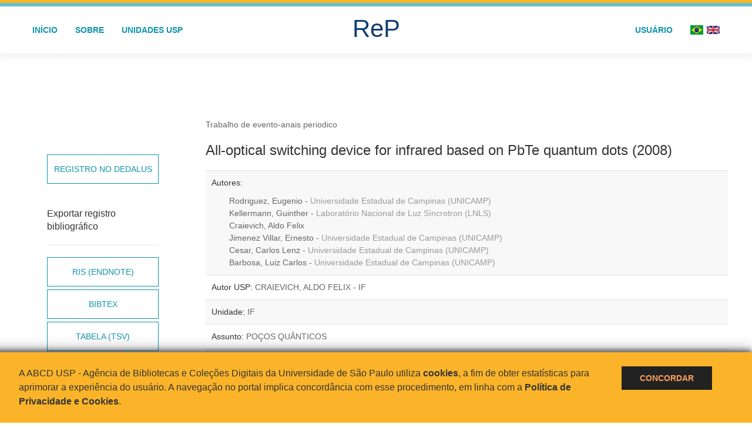

--- FILE ---
content_type: text/html; charset=UTF-8
request_url: https://repositorio.usp.br/single.php?_id=001712203&locale=en_US&locale=pt_BR
body_size: 7822
content:

<!DOCTYPE html>
<html lang="pt-br" dir="ltr">
<head>
<link rel="canonical" href="https://repositorio.usp.br/item/001712203" />
    <!-- Altmetric Script -->
    <script type='text/javascript' src='https://d1bxh8uas1mnw7.cloudfront.net/assets/embed.js'></script>

    <!-- PlumX Script -->
    <script src="https://cdn.plu.mx/widget-popup.js" integrity="sha256-AXguJKYxgZY9FzwZE8U8EZxUQjcYT6iSQLLGiZTVW84=" crossorigin="anonymous"></script>

      
    <link rel="shortcut icon" href="https://repositorio.usp.br/inc/images/faviconUSP.ico" type="image/x-icon">

    <script src="https://repositorio.usp.br/inc/js/jquery.min.js"></script>
    <script src="https://repositorio.usp.br/inc/js/jquery-ui.js"></script>
    <link rel="stylesheet" href="https://repositorio.usp.br/inc/js/jquery-ui.css">
    <script src="https://repositorio.usp.br/inc/js/jquery.form-validator.min.js"></script>

    <!-- Uikit - Local -->
    <link rel="stylesheet" href="https://repositorio.usp.br/inc/uikit/css/uikit.min.css" />
    <script src="https://repositorio.usp.br/inc/uikit/js/uikit.min.js"></script>
    <script src="https://repositorio.usp.br/inc/uikit/js/uikit-icons.min.js"></script>
    <script src="https://repositorio.usp.br/inc/js/visualizar-pdf-mobile.js"></script>

    <!-- USP Custom -->
    <link rel="stylesheet" href="https://repositorio.usp.br/inc/css/style.css">

    <meta name="viewport" content="width=device-width, initial-scale=1">

    <script src="https://js.hcaptcha.com/1/api.js" async defer></script>
    
            <!-- Perto Digital -->
        <script>
            !function
            e(){"complete"===document.readyState?window.setTimeout((function(){
            var
            e,n,t;e="https://cdn.pertoplugin.link/plugin/perto.js.gz",n=5e3,t=
            "https://pertocdn.pertoplugin.link/plugin/perto.js.gz",new
            Promise((function(o,i){var
            c=document.createElement("script");function
            r(){if(document.head.removeChild(c),t){var
            e=document.createElement("script");e.src=t,document.head.appendChild(
            e),e.onload=function(){o(!0)},e.onerror=function(){o(!1)}}else
            o(!1)}c.src=e,document.head.appendChild(c);var
            u=setTimeout((function(){r()}),n);c.onload=function(){clearTimeout(u)
            ,o(!0)},c.onerror=function(){clearTimeout(u),r()}}))}),2e3):
            window.setTimeout((function(){e()}),1e3)}();
        </script>
        
    <meta name="citation_title" content="All-optical switching device for infrared based on PbTe quantum dots">
    <meta name="citation_author" content="Rodriguez, Eugenio">
    <meta name="citation_author" content="Kellermann, Guinther">
    <meta name="citation_author" content="Craievich, Aldo Felix">
    <meta name="citation_author" content="Jimenez Villar, Ernesto">
    <meta name="citation_author" content="Cesar, Carlos Lenz">
    <meta name="citation_author" content="Barbosa, Luiz Carlos">
    <meta name="citation_publication_date" content="2008">
    <meta name="citation_journal_title" content="Superlattices and MIcrostructures">
    <meta name="citation_volume" content="43">
    <meta name="citation_issue" content="5-6">
    <meta name="citation_firstpage" content="626">
    <meta name="citation_lastpage" content="634">
    <meta name="citation_abstract_html_url" content="https://repositorio.usp.br/item/001712203">

    <title>ReP USP - Detalhe do registro: All-optical switching device for infrared based on PbTe quantum dots</title>

    
</head>
<body onload="checkMobileUpdateURL();" style="min-height: 45em; position: relative;">
        <script>
  (function(i,s,o,g,r,a,m){i['GoogleAnalyticsObject']=r;i[r]=i[r]||function(){
  (i[r].q=i[r].q||[]).push(arguments)},i[r].l=1*new Date();a=s.createElement(o),
  m=s.getElementsByTagName(o)[0];a.async=1;a.src=g;m.parentNode.insertBefore(a,m)
  })(window,document,'script','https://www.google-analytics.com/analytics.js','ga');
  ga('create', 'UA-82811529-1', 'auto');
  ga('send', 'pageview');
</script>
<!-- Google tag (gtag.js) -->
<script async src="https://www.googletagmanager.com/gtag/js?id=G-YHBERXZ71G"></script>
<script>
  window.dataLayer = window.dataLayer || [];
  function gtag(){dataLayer.push(arguments);}
  gtag('js', new Date());

  gtag('config', 'G-YHBERXZ71G');
</script>

<div style="height: 0.3em; background: #fcb421;"></div>
<div style="height: 0.4em; background: #64c4d2;"></div>
<div class="uk-card uk-card-default" >
<div class="uk-visible@m">
    <div id="menu" class="uk-container uk-navbar-container uk-margin uk-navbar-transparent" uk-navbar="dropbar: true; dropbar-mode: push; mode: click" uk-navbar>
        <div class="uk-navbar-left">
            <ul class="uk-navbar-nav uk-link-text">
                <li class="uk-active"><a class="uk-link-heading" href="https://repositorio.usp.br/index.php">Início</a></li>
                <li class="uk-active">
                    <a href="https://repositorio.usp.br/sobre.php">Sobre</a>
                </li>
                <li class="uk-active">
                    <a href="#modal-full" uk-toggle>Unidades USP</a>

                    <div id="modal-full" class="uk-modal-full" uk-modal>
                        <div class="uk-modal-dialog uk-modal-body">
                            <button class="uk-modal-close-full uk-close-large" type="button" uk-close></button>
                            <div class="uk-grid-collapse uk-child-width-1-4@s uk-flex-middle" uk-grid>
                                <div class="uk-background-cover" style="background-image: url('https://repositorio.usp.br/inc/images/PracaDoRelogio-MarcosSantos.jpg');" uk-height-viewport></div>
                                <div class="uk-padding">
                                    <h3>Unidades USP</h3>
                                    				    					                                                                                        <a href="https://repositorio.usp.br/result.php?filter[]=unidadeUSP:&quot;EACH&quot;" class="uk-text-small" style="color:#333">
                                                Escola de Artes, Ciências e Humanidades (EACH)                                            </a>
                                            <br/>
                                            					 
                                    					                                                                                        <a href="https://repositorio.usp.br/result.php?filter[]=unidadeUSP:&quot;ECA&quot;" class="uk-text-small" style="color:#333">
                                                Escola de Comunicações e Artes (ECA)                                            </a>
                                            <br/>
                                            					 
                                    					                                                                                        <a href="https://repositorio.usp.br/result.php?filter[]=unidadeUSP:&quot;EE&quot;" class="uk-text-small" style="color:#333">
                                                Escola de Enfermagem (EE)                                            </a>
                                            <br/>
                                            					 
                                    					                                                                                        <a href="https://repositorio.usp.br/result.php?filter[]=unidadeUSP:&quot;EERP&quot;" class="uk-text-small" style="color:#333">
                                                Escola de Enfermagem de Ribeirão Preto (EERP)                                            </a>
                                            <br/>
                                            					 
                                    					                                                                                        <a href="https://repositorio.usp.br/result.php?filter[]=unidadeUSP:&quot;EEFE&quot;" class="uk-text-small" style="color:#333">
                                                Escola de Educação Física e Esporte (EEFE)                                            </a>
                                            <br/>
                                            					 
                                    					                                                                                        <a href="https://repositorio.usp.br/result.php?filter[]=unidadeUSP:&quot;EEFERP&quot;" class="uk-text-small" style="color:#333">
                                                Escola de Educação Física e Esporte de Ribeirão Preto (EEFERP)                                            </a>
                                            <br/>
                                            					 
                                    					                                                                                        <a href="https://repositorio.usp.br/result.php?filter[]=unidadeUSP:&quot;EEL&quot;" class="uk-text-small" style="color:#333">
                                                Escola de Engenharia de Lorena (EEL)                                            </a>
                                            <br/>
                                            					 
                                    					                                                                                        <a href="https://repositorio.usp.br/result.php?filter[]=unidadeUSP:&quot;EESC&quot;" class="uk-text-small" style="color:#333">
                                                Escola de Engenharia de São Carlos (EESC)                                            </a>
                                            <br/>
                                            					 
                                    					                                                                                        <a href="https://repositorio.usp.br/result.php?filter[]=unidadeUSP:&quot;EP&quot;" class="uk-text-small" style="color:#333">
                                                Escola Politécnica (EP)                                            </a>
                                            <br/>
                                            					 
                                    					                                                                                        <a href="https://repositorio.usp.br/result.php?filter[]=unidadeUSP:&quot;ESALQ&quot;" class="uk-text-small" style="color:#333">
                                                Escola Superior de Agricultura Luiz de Queiroz (ESALQ)                                            </a>
                                            <br/>
                                            					 
                                    					                                                                                        <a href="https://repositorio.usp.br/result.php?filter[]=unidadeUSP:&quot;FAU&quot;" class="uk-text-small" style="color:#333">
                                                Faculdade de Arquitetura e Urbanismo (FAU)                                            </a>
                                            <br/>
                                            					 
                                    					                                                                                        <a href="https://repositorio.usp.br/result.php?filter[]=unidadeUSP:&quot;FCF&quot;" class="uk-text-small" style="color:#333">
                                                Faculdade de Ciências Farmacêuticas (FCF)                                            </a>
                                            <br/>
                                            					 
                                    					                                                                                        <a href="https://repositorio.usp.br/result.php?filter[]=unidadeUSP:&quot;FCFRP&quot;" class="uk-text-small" style="color:#333">
                                                Faculdade de Ciências Farmacêuticas de Ribeirão Preto (FCFRP)                                            </a>
                                            <br/>
                                            					 
                                    					                                                                                        <a href="https://repositorio.usp.br/result.php?filter[]=unidadeUSP:&quot;FD&quot;" class="uk-text-small" style="color:#333">
                                                Faculdade de Direito (FD)                                            </a>
                                            <br/>
                                            					 
                                    					                                                                                        <a href="https://repositorio.usp.br/result.php?filter[]=unidadeUSP:&quot;FDRP&quot;" class="uk-text-small" style="color:#333">
                                                Faculdade de Direito de Ribeirão Preto (FDRP)                                            </a>
                                            <br/>
                                            					 
                                    					                                                                                        <a href="https://repositorio.usp.br/result.php?filter[]=unidadeUSP:&quot;FEA&quot;" class="uk-text-small" style="color:#333">
                                                Faculdade de Economia, Administração, Contabilidade e Atuária (FEA)                                            </a>
                                            <br/>
                                            					 
                                    					                                                                                        <a href="https://repositorio.usp.br/result.php?filter[]=unidadeUSP:&quot;FEARP&quot;" class="uk-text-small" style="color:#333">
                                                Faculdade de Economia, Administração e Contabilidade de Ribeirão Preto (FEARP)                                            </a>
                                            <br/>
                                            					 
                                    					                                                                                        <a href="https://repositorio.usp.br/result.php?filter[]=unidadeUSP:&quot;FE&quot;" class="uk-text-small" style="color:#333">
                                                Faculdade de Educação (FE)                                            </a>
                                            <br/>
                                                                                            </div>
                                                <div class="uk-padding">
					    					 
                                    					                                                                                        <a href="https://repositorio.usp.br/result.php?filter[]=unidadeUSP:&quot;FFCLRP&quot;" class="uk-text-small" style="color:#333">
                                                Faculdade de Filosofia, Ciências e Letras de Ribeirão Preto (FFCLRP)                                            </a>
                                            <br/>
                                            					 
                                    					                                                                                        <a href="https://repositorio.usp.br/result.php?filter[]=unidadeUSP:&quot;FFLCH&quot;" class="uk-text-small" style="color:#333">
                                                Faculdade de Filosofia, Letras e Ciências Humanas (FFLCH)                                            </a>
                                            <br/>
                                            					 
                                    					                                                                                        <a href="https://repositorio.usp.br/result.php?filter[]=unidadeUSP:&quot;FM&quot;" class="uk-text-small" style="color:#333">
                                                Faculdade de Medicina (FM)                                            </a>
                                            <br/>
                                            					 
                                    					                                                                                        <a href="https://repositorio.usp.br/result.php?filter[]=unidadeUSP:&quot;FMRP&quot;" class="uk-text-small" style="color:#333">
                                                Faculdade de Medicina de Ribeirão Preto (FMRP)                                            </a>
                                            <br/>
                                            					 
                                    					                                                                                        <a href="https://repositorio.usp.br/result.php?filter[]=unidadeUSP:&quot;FMVZ&quot;" class="uk-text-small" style="color:#333">
                                                Faculdade de Medicina Veterinária e Zootecnia (FMVZ)                                            </a>
                                            <br/>
                                            					 
                                    					                                                                                        <a href="https://repositorio.usp.br/result.php?filter[]=unidadeUSP:&quot;FO&quot;" class="uk-text-small" style="color:#333">
                                                Faculdade de Odontologia (FO)                                            </a>
                                            <br/>
                                            					 
                                    					                                                                                        <a href="https://repositorio.usp.br/result.php?filter[]=unidadeUSP:&quot;FOB&quot;" class="uk-text-small" style="color:#333">
                                                Faculdade de Odontologia de Bauru (FOB)                                            </a>
                                            <br/>
                                            					 
                                    					                                                                                        <a href="https://repositorio.usp.br/result.php?filter[]=unidadeUSP:&quot;FORP&quot;" class="uk-text-small" style="color:#333">
                                                Faculdade de Odontologia de Ribeirão Preto (FORP)                                            </a>
                                            <br/>
                                            					 
                                    					                                                                                        <a href="https://repositorio.usp.br/result.php?filter[]=unidadeUSP:&quot;FSP&quot;" class="uk-text-small" style="color:#333">
                                                Faculdade de Saúde Pública (FSP)                                            </a>
                                            <br/>
                                            					 
                                    					                                                                                        <a href="https://repositorio.usp.br/result.php?filter[]=unidadeUSP:&quot;FZEA&quot;" class="uk-text-small" style="color:#333">
                                                Faculdade de Zootecnia e Engenharia de Alimentos (FZEA)                                            </a>
                                            <br/>
                                            					 
                                    					                                                                                        <a href="https://repositorio.usp.br/result.php?filter[]=unidadeUSP:&quot;IAU&quot;" class="uk-text-small" style="color:#333">
                                                Instituto de Arquitetura e Urbanismo (IAU)                                            </a>
                                            <br/>
                                            					 
                                    					                                                                                        <a href="https://repositorio.usp.br/result.php?filter[]=unidadeUSP:&quot;IAG&quot;" class="uk-text-small" style="color:#333">
                                                Instituto de Astronomia, Geofísica e Ciências Atmosféricas (IAG)                                            </a>
                                            <br/>
                                            					 
                                    					                                                                                        <a href="https://repositorio.usp.br/result.php?filter[]=unidadeUSP:&quot;IB&quot;" class="uk-text-small" style="color:#333">
                                                Instituto de Biociências (IB)                                            </a>
                                            <br/>
                                            					 
                                    					                                                                                        <a href="https://repositorio.usp.br/result.php?filter[]=unidadeUSP:&quot;ICB&quot;" class="uk-text-small" style="color:#333">
                                                Instituto de Ciências Biomédicas (ICB)                                            </a>
                                            <br/>
                                            					 
                                    					                                                                                        <a href="https://repositorio.usp.br/result.php?filter[]=unidadeUSP:&quot;ICMC&quot;" class="uk-text-small" style="color:#333">
                                                Instituto de Ciências Matemáticas e de Computação (ICMC)                                            </a>
                                            <br/>
                                            					 
                                    					                                                                                        <a href="https://repositorio.usp.br/result.php?filter[]=unidadeUSP:&quot;IF&quot;" class="uk-text-small" style="color:#333">
                                                Instituto de Física (IF)                                            </a>
                                            <br/>
                                            					 
                                    					                                                                                        <a href="https://repositorio.usp.br/result.php?filter[]=unidadeUSP:&quot;IFSC&quot;" class="uk-text-small" style="color:#333">
                                                Instituto de Física de São Carlos (IFSC)                                            </a>
                                            <br/>
                                            					 
                                    					                                                                                        <a href="https://repositorio.usp.br/result.php?filter[]=unidadeUSP:&quot;IGC&quot;" class="uk-text-small" style="color:#333">
                                                Instituto de Geociências (IGc)                                            </a>
                                            <br/>
                                                                                            </div>
                                                <div class="uk-padding">
					    					 
                                    					                                                                                        <a href="https://repositorio.usp.br/result.php?filter[]=unidadeUSP:&quot;IME&quot;" class="uk-text-small" style="color:#333">
                                                Instituto de Matemática e Estatística (IME)                                            </a>
                                            <br/>
                                            					 
                                    					                                                                                        <a href="https://repositorio.usp.br/result.php?filter[]=unidadeUSP:&quot;IMT&quot;" class="uk-text-small" style="color:#333">
                                                Instituto de Medicina Tropical de São Paulo (IMT)                                            </a>
                                            <br/>
                                            					 
                                    					                                                                                        <a href="https://repositorio.usp.br/result.php?filter[]=unidadeUSP:&quot;IP&quot;" class="uk-text-small" style="color:#333">
                                                Instituto de Psicologia (IP)                                            </a>
                                            <br/>
                                            					 
                                    					                                                                                        <a href="https://repositorio.usp.br/result.php?filter[]=unidadeUSP:&quot;IQ&quot;" class="uk-text-small" style="color:#333">
                                                Instituto de Química (IQ)                                            </a>
                                            <br/>
                                            					 
                                    					                                                                                        <a href="https://repositorio.usp.br/result.php?filter[]=unidadeUSP:&quot;IQSC&quot;" class="uk-text-small" style="color:#333">
                                                Instituto de Química de São Carlos (IQSC)                                            </a>
                                            <br/>
                                            					 
                                    					                                                                                        <a href="https://repositorio.usp.br/result.php?filter[]=unidadeUSP:&quot;IRI&quot;" class="uk-text-small" style="color:#333">
                                                Instituto de Relações Internacionais (IRI)                                            </a>
                                            <br/>
                                            					 
                                    					                                                                                        <a href="https://repositorio.usp.br/result.php?filter[]=unidadeUSP:&quot;IO&quot;" class="uk-text-small" style="color:#333">
                                                Instituto Oceanográfico (IO)                                            </a>
                                            <br/>
                                            					 
                                    					                                                                                        <a href="https://repositorio.usp.br/result.php?filter[]=unidadeUSP:&quot;CEBIMAR&quot;" class="uk-text-small" style="color:#333">
                                                Centro de Biologia Marinha (CEBIMAR)                                            </a>
                                            <br/>
                                            					 
                                    					                                                                                        <a href="https://repositorio.usp.br/result.php?filter[]=unidadeUSP:&quot;CDCC&quot;" class="uk-text-small" style="color:#333">
                                                Centro de Divulgação Científica e Cultural (CDCC)                                            </a>
                                            <br/>
                                            					 
                                    					                                                                                        <a href="https://repositorio.usp.br/result.php?filter[]=unidadeUSP:&quot;CENA&quot;" class="uk-text-small" style="color:#333">
                                                Centro de Energia Nuclear na Agricultura (CENA)                                            </a>
                                            <br/>
                                            					 
                                    					                                                                                        <a href="https://repositorio.usp.br/result.php?filter[]=unidadeUSP:&quot;HRAC&quot;" class="uk-text-small" style="color:#333">
                                                Hospital de Reabilitação de Anomalias Craniofaciais (HRAC)                                            </a>
                                            <br/>
                                            					 
                                    					                                                                                        <a href="https://repositorio.usp.br/result.php?filter[]=unidadeUSP:&quot;HU&quot;" class="uk-text-small" style="color:#333">
                                                Hospital Universitário (HU)                                            </a>
                                            <br/>
                                            					 
                                    					                                                                                        <a href="https://repositorio.usp.br/result.php?filter[]=unidadeUSP:&quot;IEE&quot;" class="uk-text-small" style="color:#333">
                                                Instituto de Energia e Ambiente (IEE)                                            </a>
                                            <br/>
                                            					 
                                    					                                                                                        <a href="https://repositorio.usp.br/result.php?filter[]=unidadeUSP:&quot;IEB&quot;" class="uk-text-small" style="color:#333">
                                                Instituto de Estudos Brasileiros (IEB)                                            </a>
                                            <br/>
                                            					 
                                    					                                                                                        <a href="https://repositorio.usp.br/result.php?filter[]=unidadeUSP:&quot;MAE&quot;" class="uk-text-small" style="color:#333">
                                                Museu de Arqueologia e Etnologia (MAE)                                            </a>
                                            <br/>
                                            					 
                                    					                                                                                        <a href="https://repositorio.usp.br/result.php?filter[]=unidadeUSP:&quot;MAC&quot;" class="uk-text-small" style="color:#333">
                                                Museu de Arte Contemporânea (MAC)                                            </a>
                                            <br/>
                                            					 
                                    					                                                                                        <a href="https://repositorio.usp.br/result.php?filter[]=unidadeUSP:&quot;MZ&quot;" class="uk-text-small" style="color:#333">
                                                Museu de Zoologia (MZ)                                            </a>
                                            <br/>
                                            					 
                                    					                                                                                        <a href="https://repositorio.usp.br/result.php?filter[]=unidadeUSP:&quot;MP&quot;" class="uk-text-small" style="color:#333">
                                                Museu Paulista (MP)                                            </a>
                                            <br/>
                                            					 
                                                                    </div>
                            </div>
                        </div>
                    </div>

                </li>
                
             </ul>
        </div>
        <div class="uk-navbar-center" style="top: 60%;">
	<a class="uk-navbar-item uk-logo" href="https://repositorio.usp.br/index.php"><h1 style="font-family: Arial, sans-serif; color: #123e72;">ReP</h1></a>
        </div>
        <div class="uk-navbar-right">
            <ul class="uk-navbar-nav">
                
                
		<li class="uk-active">
                    		    <li><a href="https://repositorio.usp.br/aut/oauth.php" rel="nofollow">Usuário</a></li>
                                    </li>

			<!--<li class="uk-active"><a href="https://www.abcd.usp.br" target="_blank" rel="noopener noreferrer">ABCD USP</a></li>-->

                <!--                    <li><a href="http://repositorio.usp.br/single.php?_id=001712203&locale=en_US&locale=pt_BR&locale=en_US"><img src="inc/images/en.png" style="width: 1.6em;">
                    </a></li>
                -->
                <li>
                                        <a href="http://repositorio.usp.br/single.php?_id=001712203&locale=en_US&locale=pt_BR&locale=pt_BR" style="padding-right: 0.2em;">
                        <img src="https://repositorio.usp.br/inc/images/br.png" style="width: 1.6em;">
                    </a>
                </li>
                <li>
                    <a href="http://repositorio.usp.br/single.php?_id=001712203&locale=en_US&locale=pt_BR&locale=en_US" style="padding-left: 0.2em;">
                        <img src="https://repositorio.usp.br/inc/images/en.png" style="width: 1.6em;">
                    </a>
                </li>
            </ul>
        </div>
    </div>
    </div>


<div class="uk-hidden@m">
    <div class="uk-offcanvas-content">

        <div class="uk-navbar-left">
            <a class="uk-navbar-toggle" href="#" uk-toggle="target: #offcanvas-nav-primary" style="color:black"><span uk-navbar-toggle-icon></span> <span class="uk-margin-small-left">Menu</span></a>
        </div>

        <div id="offcanvas-nav-primary" uk-offcanvas="overlay: true">
            <div class="uk-offcanvas-bar uk-flex uk-flex-column">

                <ul class="uk-nav uk-nav-primary uk-nav-center uk-margin-auto-vertical">
                    <li class="uk-active"><a href="index.php">Início</a></li>
                    <li class="uk-active"><a href="advanced_search.php">Busca técnica</a></li>
                    <li class="uk-nav-divider"></li>
                    <li class="uk-active"><a href="contact.php">Contato</a></li>
                    <li class="uk-active"><a href="sobre.php">Sobre</a></li>
		    <li class="uk-active"><a href="https://www.abcd.usp.br" target="_blank" rel="noopener noreferrer">ABCD USP</a></li>
                </ul>

            </div>
        </div>
    </div>
</div>

</div>
        <br/><br/><br/>

        <div class="uk-container uk-margin-large-bottom" style="position: relative; padding-bottom: 15em;">
            <div class="uk-grid uk-margin-top" uk-grid>
                <div class="uk-width-1-4@m">
                    <div class="uk-card uk-card-body">
                        <!--<h5 class="uk-panel-title">Ver registro no DEDALUS</h5>-->
                        <ul class="uk-nav uk-margin-top uk-margin-bottom">
                            <!--<hr>-->
                            <li>
                                <a class="uk-button exportacao" href="http://dedalus.usp.br/F/?func=direct&doc_number=001712203" target="_blank" rel="noopener noreferrer nofollow">Registro no Dedalus</a>
                            </li>
                        </ul>
                        <h5 class="uk-panel-title">Exportar registro bibliográfico</h5>
                        <ul class="uk-nav uk-margin-top uk-margin-bottom">
                            <hr>
                            <li>
                                <a class="uk-button exportacao" href="https://repositorio.usp.br/tools/export.php?search[]=sysno.keyword%3A001712203&format=ris" rel="noopener noreferrer nofollow">RIS (EndNote)</a>
                            </li>
                            <li class="uk-nav-divider">
                                <a class="uk-button exportacao" href="https://repositorio.usp.br/tools/export.php?search[]=sysno.keyword%3A001712203&format=bibtex" rel="noopener noreferrer nofollow">Bibtex</a>
                            </li>
                            <li class="uk-nav-divider">
                                <a class="uk-button exportacao" href="https://repositorio.usp.br/tools/export.php?search[]=sysno.keyword%3A001712203&format=csvThesis" rel="noopener noreferrer nofollow">Tabela (TSV)</a>
                            </li>
                        </ul>

                        <!-- Métricas - Início -->
                                                <!-- Métricas - Fim -->
                    </div>
                </div>
                <div class="uk-width-3-4@m">
                    <article class="uk-article">
                        <article class="uk-article"><p class="uk-article-meta"><a href="https://repositorio.usp.br/result.php?filter[]=type:&quot;TRABALHO DE EVENTO-ANAIS PERIODICO&quot;">Trabalho de evento-anais periodico</a></p><h1 class="uk-article-title uk-margin-remove-top uk-link-reset" style="font-size:150%">All-optical switching device for infrared based on PbTe quantum dots (2008)</h1><ul class="uk-list uk-list-striped uk-text-small"><li>Autores: <ul><li><a class="link" href="https://repositorio.usp.br/result.php?filter[]=author.person.name:&quot;Rodriguez, Eugenio&quot;">Rodriguez, Eugenio - <span class="uk-text-muted">Universidade Estadual de Campinas (UNICAMP)</span></a></li><li><a class="link" href="https://repositorio.usp.br/result.php?filter[]=author.person.name:&quot;Kellermann, Guinther&quot;">Kellermann, Guinther - <span class="uk-text-muted">Laboratório Nacional de Luz Síncrotron (LNLS)</span></a></li><li><a class="link" href="https://repositorio.usp.br/result.php?filter[]=author.person.name:&quot;Craievich, Aldo Felix&quot;">Craievich, Aldo Felix</a></li><li><a class="link" href="https://repositorio.usp.br/result.php?filter[]=author.person.name:&quot;Jimenez Villar, Ernesto&quot;">Jimenez Villar, Ernesto - <span class="uk-text-muted">Universidade Estadual de Campinas (UNICAMP)</span></a></li><li><a class="link" href="https://repositorio.usp.br/result.php?filter[]=author.person.name:&quot;Cesar, Carlos Lenz&quot;">Cesar, Carlos Lenz - <span class="uk-text-muted">Universidade Estadual de Campinas (UNICAMP)</span></a></li><li><a class="link" href="https://repositorio.usp.br/result.php?filter[]=author.person.name:&quot;Barbosa, Luiz Carlos&quot;">Barbosa, Luiz Carlos - <span class="uk-text-muted">Universidade Estadual de Campinas (UNICAMP)</span></a></li></ul></li><li>Autor USP: <a href="https://repositorio.usp.br/result.php?filter[]=authorUSP.name:&quot;CRAIEVICH, ALDO FELIX&quot;">CRAIEVICH, ALDO FELIX - IF </a></li><li>Unidade: <a href="https://repositorio.usp.br/result.php?filter[]=unidadeUSP:&quot;IF&quot;">IF</a></li><li>Assunto: <a href="https://repositorio.usp.br/result.php?filter[]=about:&quot;POÇOS QUÂNTICOS&quot;">POÇOS QUÂNTICOS</a></li><li>Idioma: <a href="https://repositorio.usp.br/result.php?filter[]=language:&quot;Inglês&quot;">Inglês</a></li><li>Imprenta:<ul><li>Editora: <a href="https://repositorio.usp.br/result.php?filter[]=publisher.organization.name:&quot;Academic Press&quot;">Academic Press</a></li><li>Local: <a href="https://repositorio.usp.br/result.php?filter[]=publisher.organization.location:&quot;London&quot;">London</a></li><li>Data de publicação: <a href="https://repositorio.usp.br/result.php?filter[]=datePublished:&quot;2008&quot;">2008</a></li></ul></li><li>Fonte:<ul><li>Título: <a href="https://repositorio.usp.br/result.php?filter[]=isPartOf.name:&quot;Superlattices and MIcrostructures&quot;">Superlattices and MIcrostructures</a></li><li>ISSN: <a href="https://repositorio.usp.br/result.php?filter[]=issn:&quot;0749-6036&quot;">0749-6036</a></li><li>Volume/Número/Paginação/Ano: v. 43, n. 5-6, p. 626-634, 2008</li></ul></li><li>Nome do evento: <a href="result.php?filter[]=releasedEvent:&quot;International Conference on Physics of Ligh-Matter Coupling in Nanostructures (PLMCN7)&quot;">International Conference on Physics of Ligh-Matter Coupling in Nanostructures (PLMCN7)</a></li><a id="button" href="http://www.sciencedirect.com/science/journal/07496036" target="_blank" rel="noopener noreferrer" style="margin-right: 1em;" uk-tooltip="Acesso à fonte"><img class="result-icons" src="../inc/images/acesso_fonte.svg" alt="Acesso à fonte"></a>
                        
                        <!-- Opencitation - Início -->
                                                <!-- Opencitation - Fim -->


                        <!-- Qualis - Início -->
                                                <!-- Qualis  - Fim -->

                        <!-- JCR - Início
                                                JCR - Fim -->

                        <!-- Citescore - Início -->
                                                <!-- Citescore - Fim -->

                        <hr>

                        <!-- Query itens on Aleph - Start -->
                                                <!-- Query itens on Aleph - End -->

                                                <!-- Query bitstreams on Dspace - End -->

                        <!-- Citation - Start -->
                        <div class="uk-text-small" style="color:black;">
                            <h5>Como citar</h5>
                            <div class="uk-alert-danger">A citação é gerada automaticamente e pode não estar totalmente de acordo com as normas</div>
                            <p class="uk-text-small uk-margin-remove">
                            <ul>
                                <li class="uk-margin-top">
                                    <p><strong>ABNT</strong></p>
                                    <div class="csl-bib-body"><div class="csl-entry">RODRIGUEZ,  Eugenio et al. <span style="font-weight: bold;" >All-optical switching device for infrared based on PbTe quantum dots</span>. Superlattices and MIcrostructures. London: Academic Press. Disponível em: http://www.sciencedirect.com/science/journal/07496036. Acesso em: 13 nov. 2025. , 2008</div></div>                                </li>
                                <li class="uk-margin-top">
                                    <p><strong>APA</strong></p>
                                    <div class="csl-bib-body"><div style="  text-indent: -25px; padding-left: 25px;"><div class="csl-entry">Rodriguez,  E., Kellermann,  G., Craievich,  A. F., Jimenez Villar,  E., Cesar,  C. L., & Barbosa,  L. C.  (2008).  All-optical switching device for infrared based on PbTe quantum dots. <span style="font-style: italic;" >Superlattices and MIcrostructures</span>. London: Academic Press. Recuperado de http://www.sciencedirect.com/science/journal/07496036</div></div></div>                                </li>
                                <li class="uk-margin-top">
                                    <p><strong>NLM</strong></p>
                                    <div class="csl-bib-body"><div class="csl-entry">Rodriguez  E, Kellermann  G, Craievich  AF, Jimenez Villar  E, Cesar  CL, Barbosa  LC. All-optical switching device for infrared based on PbTe quantum dots [Internet]. Superlattices and MIcrostructures. 2008 ; 43(  5-6):  626-634.[citado 2025 nov. 13 ] Available from: http://www.sciencedirect.com/science/journal/07496036</div></div>                                </li>
                                <li class="uk-margin-top">
                                    <p><strong>Vancouver</strong></p>
                                    <div class="csl-bib-body"><div class="csl-entry">Rodriguez  E, Kellermann  G, Craievich  AF, Jimenez Villar  E, Cesar  CL, Barbosa  LC. All-optical switching device for infrared based on PbTe quantum dots [Internet]. Superlattices and MIcrostructures. 2008 ; 43(  5-6):  626-634.[citado 2025 nov. 13 ] Available from: http://www.sciencedirect.com/science/journal/07496036</div></div>                                </li>
                            </ul>
                            </p>
                        </div>
                        <!-- Citation - End -->

                        <!-- References - CrossRef - Start -->
                                                <!-- References - CrossRef - End -->

                        <!-- Other works of same authors - Start -->
                        <div class="uk-alert-primary" uk-alert><h5>Últimas obras dos mesmos autores vinculados com a USP cadastradas na BDPI:</h5><ul><li><a href="https://repositorio.usp.br/item/000768116" target="_blank">Fractal nature of porous tricalcium silicate dry gels</a></li><li><a href="https://repositorio.usp.br/item/000874822" target="_blank">Cds nanocrystaes embedded in silica sonogel</a></li><li><a href="https://repositorio.usp.br/item/000903843" target="_blank">Lnls: um proyecto brasileno de desarrollo nactecnologico, investigacion cientifica y formacion de recursos humanos</a></li><li><a href="https://repositorio.usp.br/item/000903841" target="_blank">Caracteristicas e possiveis aplicacoes do primeiro conjunto de linhas de luz do lnls</a></li><li><a href="https://repositorio.usp.br/item/000910517" target="_blank">Evolucao estrutural de xerogeis monoliticos de 'SN''O IND.2' em condicoes isotermicas</a></li><li><a href="https://repositorio.usp.br/item/000910759" target="_blank">Caracterizacao da estacao experimental de saxs do lnls</a></li><li><a href="https://repositorio.usp.br/item/000801101" target="_blank">Estudo da cinetica de formacao de geis de zirconia</a></li><li><a href="https://repositorio.usp.br/item/001071185" target="_blank">Silica-PEG hybrid ormolytes: structure and properties</a></li><li><a href="https://repositorio.usp.br/item/001128385" target="_blank">Fractal structure of basic silica gels with low Ca content</a></li><li><a href="https://repositorio.usp.br/item/001172626" target="_blank">Effects of temperature and of the addition of accelerating and retarding agents on the kinetics of hydration of tricalcium silicate</a></li></ul></div>                        <!-- Other works of same authors - End -->

                </div>
            </div>
		
	            <hr class="uk-grid-divider">
            
        </div>
        <div style="position: relative; max-width: initial;">
	          <div class="uk-container uk-margin" style="position: absolute; bottom: 0px; left: 0px; right: 0px; max-width: initial; background: #f8f8f8; margin-bottom: 0px; padding-bottom: 1em;">
	<div class="uk-grid" style="width: 100vw; max-width: 1200px; margin: 0 auto;">
    <div class="uk-width-1-2@m uk-width-1-2@s">
	    <p id="logos-rodape"class="uk-text-small uk-text-left uk-text-left@m">
	    	<a href="https://www.usp.br" target="_blank" rel="noopener noreferrer" style="font-family: arial; font-size:2.5em; font-weight: bold; line-height: 2.5em; color: #123e72">
    			<img src="https://repositorio.usp.br/inc/images/usp-logo-png.png" style="width: 2.5em;">
    		</a>
    		<!--<strong>Universidade de São Paulo</strong>-->
		<a href="https://www.abcd.usp.br" target="_blank" rel="noopener noreferrer" style="font-family: arial; font-size:2.5em; font-weight: bold; line-height: 2.5em; color: #123e72">
    			<img src="https://repositorio.usp.br/inc/images/ABCD_mini.png" style="height: 1.2em;">
    		</a>
		<a href="https://www.abcd.usp.br/sobre/missao-visao-e-valores/parceiraagenda2030/" target="_blank" rel="noopener noreferrer" style="font-family: arial; font-size:2.5em; font-weight: bold; line-height: 2.5em; color: #123e72" alt="Agência parceira da Agenda 2030" class="wp-image-104684" style="width:250px" title="Agência parceira da Agenda 2030">
    			<img src="https://repositorio.usp.br/inc/images/logo-ods-black-text.png" style="height: 1.6em;">
    		</a>
	    </p>
	</div>
	<div class="uk-width-1-2@m uk-width-1-2@s uk-align-center@s uk-padding-small">
		<div id="sub-menu" class="uk-navbar-container" uk-navbar>
		    <div class="uk-navbar-right">
		        <ul class="uk-navbar-nav">
		            <li>
	                        <a class="uk-link-muted" href="https://repositorio.usp.br/faq.php">FAQ</a>
	                    </li>
		            <li>
	                        <a class="uk-link-muted" href="https://repositorio.usp.br/politicas.php">Política de Privacidade</a>
	                    </li>
		            
                            <li>
	                        <a class="uk-link-muted" href="https://repositorio.usp.br/advanced_search.php">Busca técnica</a>
	                    </li>

	                    <li>
	                        <a href="https://repositorio.usp.br/contact.php">Contato</a>
	                    </li>
		        </ul>
		    </div>
		</div>


	</div>
	<div class="uk-text-center uk-width-1-1 uk-text-center">
	    <p class="uk-text-small ">
	    	Biblioteca Digital de Produção Intelectual da Universidade de São Paulo &nbsp;&nbsp;&nbsp; 2012 - 2025	    </p>
	</div>
</div>
</div>
<script src="https://repositorio.usp.br/inc/js/politica.js">
<script>
  $.validate({
      lang : 'pt',
      modules : 'sanitize',
      modules : 'file'
  });  
</script>
      </div>
        <div id="offcanvas" class="uk-offcanvas">
    <div class="uk-offcanvas-bar">
        <ul class="uk-nav uk-nav-offcanvas">
            <li class="uk-active">
                <a href="index.php">Início</a>
            </li>
            <li>
                <a href="advanced_search.php">Busca técnica</a>
            </li>
            <li>
                <a href="contato.php">Contato</a>
            </li>
                            <li><a href="aut/oauth.php">Login</a></li>
                        <li>
                <a href="about.php">Sobre</a>
            </li>
        </ul>
    </div>
</div>

<!-- ###### Script para criar o pop-up do popterms ###### -->
<script>
    function creaPopup(url)
    {
      tesauro=window.open(url,
      "Tesauro",
      "directories=no, menubar =no,status=no,toolbar=no,location=no,scrollbars=yes,fullscreen=no,height=600,width=450,left=500,top=0"
      )
    }
 </script> 
	<script async src="https://badge.dimensions.ai/badge.js" charset="utf-8"></script>

    </body>
</html>


--- FILE ---
content_type: image/svg+xml
request_url: https://repositorio.usp.br/inc/images/acesso_fonte.svg
body_size: 6914
content:
<?xml version="1.0" encoding="UTF-8" standalone="no"?>
<svg
   xmlns:dc="http://purl.org/dc/elements/1.1/"
   xmlns:cc="http://creativecommons.org/ns#"
   xmlns:rdf="http://www.w3.org/1999/02/22-rdf-syntax-ns#"
   xmlns:svg="http://www.w3.org/2000/svg"
   xmlns="http://www.w3.org/2000/svg"
   xmlns:sodipodi="http://sodipodi.sourceforge.net/DTD/sodipodi-0.dtd"
   xmlns:inkscape="http://www.inkscape.org/namespaces/inkscape"
   id="Layer_1"
   version="1.1"
   viewBox="0 0 48 48"
   xml:space="preserve"
   sodipodi:docname="acesso_fonte.svg"
   inkscape:version="0.92.4 (5da689c313, 2019-01-14)"
   width="48"
   height="48"><metadata
     id="metadata845"><rdf:RDF><cc:Work
         rdf:about=""><dc:format>image/svg+xml</dc:format><dc:type
           rdf:resource="http://purl.org/dc/dcmitype/StillImage" /><dc:title></dc:title></cc:Work></rdf:RDF></metadata><defs
     id="defs843" /><sodipodi:namedview
     pagecolor="#ffffff"
     bordercolor="#666666"
     borderopacity="1"
     objecttolerance="10"
     gridtolerance="10"
     guidetolerance="10"
     inkscape:pageopacity="0"
     inkscape:pageshadow="2"
     inkscape:window-width="1920"
     inkscape:window-height="1017"
     id="namedview841"
     showgrid="false"
     inkscape:zoom="1"
     inkscape:cx="-146.10263"
     inkscape:cy="223.33827"
     inkscape:window-x="-8"
     inkscape:window-y="-8"
     inkscape:window-maximized="1"
     inkscape:current-layer="XMLID_26_" /><style
     type="text/css"
     id="style831">
	.st0{fill:#11B24C;}
</style><g
     id="XMLID_26_"
     style="fill:#808080;fill-opacity:1"
     transform="translate(0,-464)"><g
       id="g896"
       transform="matrix(0.096,0,0,0.096,-0.57600004,463.424)"><g
         id="g869"><g
           id="g4852"
           transform="matrix(1.1737089,0,0,1.1737089,-44.469478,-44.469478)"
           style="fill:#228b22;fill-opacity:1"><g
             id="_x32_0-Search"
             style="fill:#228b22;fill-opacity:1" /><g
             id="_x31_9-Web_Page"
             style="fill:#228b22;fill-opacity:1" /><g
             id="_x31_8-Wifi"
             style="fill:#228b22;fill-opacity:1" /><g
             id="_x31_7-Hotspot"
             style="fill:#228b22;fill-opacity:1" /><g
             id="_x31_6-Satelite"
             style="fill:#228b22;fill-opacity:1" /><g
             id="_x31_5-Receiver"
             style="fill:#228b22;fill-opacity:1" /><g
             id="_x31_4-Receiver"
             style="fill:#228b22;fill-opacity:1" /><g
             id="_x31_3-Receiver"
             style="fill:#228b22;fill-opacity:1" /><g
             id="_x31_2-Ethernet"
             style="fill:#228b22;fill-opacity:1" /><g
             id="_x31_1-Code"
             style="fill:#228b22;fill-opacity:1" /><g
             id="_x31_0-Homegroup"
             style="fill:#228b22;fill-opacity:1" /><g
             id="_x30_9-Sharing_Option"
             style="fill:#228b22;fill-opacity:1" /><g
             id="_x30_8-Data"
             style="fill:#228b22;fill-opacity:1" /><g
             id="_x30_7-Connectivity"
             style="fill:#228b22;fill-opacity:1" /><g
             id="_x30_6-Computer"
             style="fill:#228b22;fill-opacity:1" /><g
             id="_x30_5-Laptop"
             style="fill:#228b22;fill-opacity:1" /><g
             id="_x30_4-Mobile"
             style="fill:#228b22;fill-opacity:1" /><g
             id="_x30_3-Network"
             style="fill:#228b22;fill-opacity:1" /><g
             id="_x30_2-Click"
             style="fill:#228b22;fill-opacity:1"><g
               id="g4848"
               style="fill:#228b22;fill-opacity:1"><path
                 id="path4844"
                 style="fill:#228b22;fill-opacity:1"
                 d="m 356.392,413.688 c -21.176,13.527 -44.648,22.527 -68.988,26.661 3.705,-4.633 7.255,-9.364 10.655,-14.182 1.41,-1.998 1.13,-4.734 -0.689,-6.367 -4.138,-3.713 -6.556,-7.746 -9.065,-12.713 -1.657,-3.279 -6.239,-3.585 -8.291,-0.537 -3.482,5.173 -7.15,10.241 -11.014,15.186 v -46.393 c 0,-3.04 -0.681,-6.042 -1.993,-8.785 l -15.554,-32.52 C 249.411,329.769 243,331.224 243,335.955 v 8.769 h -41.968 c -8.386,-24.162 -13.333,-49.602 -14.564,-75.725 h 28.944 c 1.818,0 3.082,-1.796 2.477,-3.51 -2.227,-6.305 -2.572,-12.99 -1.147,-19.304 0.369,-1.637 -0.892,-3.187 -2.57,-3.187 h -27.703 c 1.231,-26.123 6.178,-51.563 14.564,-75.725 H 243 v 47.147 c 0,2.705 2.329,4.806 5.023,4.563 5.217,-0.471 9.974,0.315 14.814,2.108 2.989,1.107 6.163,-1.118 6.163,-4.305 v -49.513 h 41.968 c 8.386,24.162 13.333,49.602 14.564,75.725 h -5.776 c -3.529,0 -4.684,4.737 -1.55,6.361 L 348.77,265.2 c 4.816,2.496 10.16,3.799 15.584,3.799 h 78.187 c -1.721,24.939 -8.359,48.542 -18.94,69.859 -2.761,7.286 -6.454,11.048 -12.523,16.811 -2.506,2.379 -2.561,6.36 -0.118,8.803 l 11.868,11.868 c 2.711,2.711 7.241,2.322 9.398,-0.847 C 456.223,340.226 469,298.844 469,256 469,138.547 373.414,43.004 256.007,43 c -0.005,0 -0.009,0 -0.014,0 C 138.515,43.004 43,138.62 43,256 c 0,117.584 95.719,213 213,213 43.441,0 83.88,-13.079 117.6,-35.497 2.295,-1.526 2.623,-4.771 0.674,-6.72 l -12.487,-12.487 c -1.436,-1.437 -3.683,-1.701 -5.395,-0.608 z m 64.183,-246.413 c 12.35,22.817 20.085,48.478 21.965,75.725 h -90.993 c -1.117,-26.012 -5.586,-51.417 -13.193,-75.725 z m -17.006,-26 H 328.85 C 318.4,116.426 304.499,93.024 287.404,71.651 c 46.972,7.977 88.034,33.522 116.165,69.624 z M 269,90.264 c 12.422,15.898 22.92,33 31.39,51.011 H 269 Z m -26,51.011 H 211.61 C 220.08,123.263 230.578,106.162 243,90.264 Z M 224.595,71.651 C 207.5,93.025 193.6,116.427 183.15,141.275 h -74.718 c 28.13,-36.102 69.192,-61.647 116.163,-69.624 z m -133.17,95.624 h 82.22 C 166.038,191.583 161.57,216.988 160.452,243 H 69.459 c 1.881,-27.247 9.615,-52.908 21.966,-75.725 z m 0,177.45 C 79.074,321.908 71.34,296.247 69.459,269 h 90.993 c 1.117,26.012 5.586,51.417 13.193,75.725 z m 17.006,26 h 74.718 c 10.45,24.849 24.351,48.251 41.446,69.624 -46.971,-7.977 -88.033,-33.522 -116.164,-69.624 z M 243,421.736 c -12.422,-15.898 -22.92,-33 -31.39,-51.011 H 243 Z"
                 inkscape:connector-curvature="0" /><path
                 id="path4846"
                 style="fill:#228b22;fill-opacity:1"
                 d="m 433.716,436.728 c 5.858,-5.858 5.858,-15.355 0,-21.213 l -55.76,-55.76 23.349,-22.496 c 3.48,-3.353 5.132,-8.177 4.437,-12.959 -0.695,-4.782 -3.651,-8.937 -7.942,-11.16 l -140,-72.56 c -5.768,-2.991 -12.805,-1.926 -17.432,2.634 -4.627,4.56 -5.792,11.581 -2.887,17.391 l 70.001,140 c 2.134,4.269 6.172,7.267 10.876,8.075 0.847,0.146 1.696,0.217 2.541,0.217 3.848,0 7.588,-1.482 10.407,-4.198 l 25.043,-24.127 56.155,56.155 c 2.929,2.929 6.768,4.394 10.606,4.394 3.838,0 7.677,-1.464 10.606,-4.393 z m -108.528,-67.792 -40.251,-80.502 80.502,41.723 z"
                 inkscape:connector-curvature="0" /></g></g><g
             id="_x30_1-Website"
             style="fill:#228b22;fill-opacity:1" /></g></g></g></g></svg>